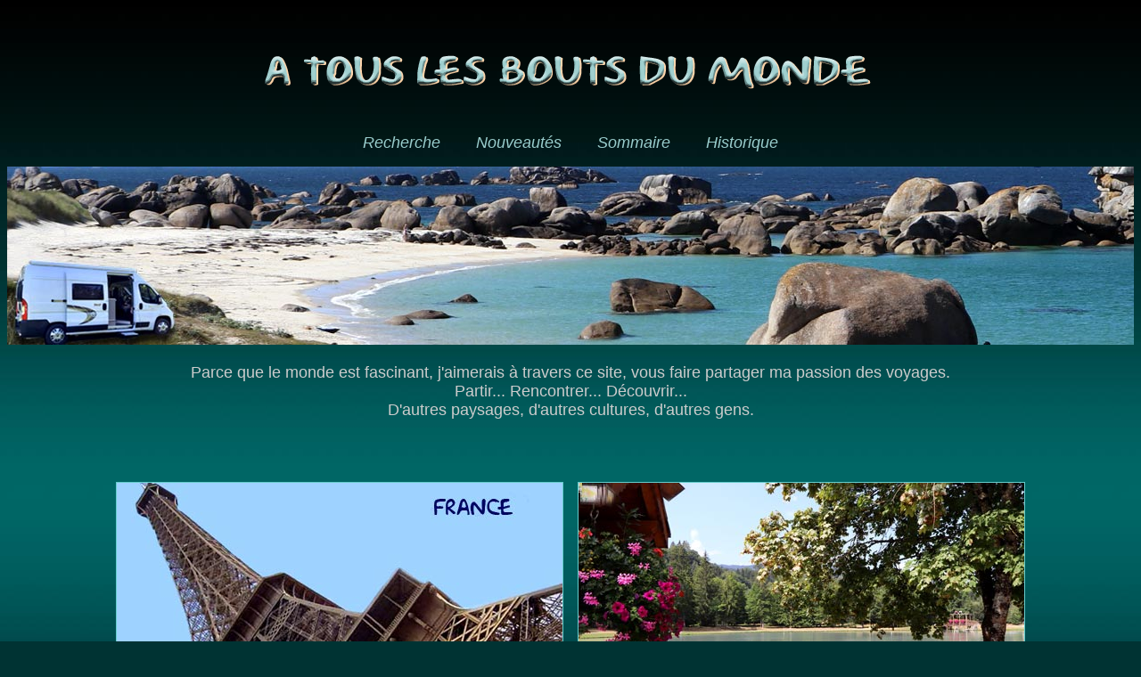

--- FILE ---
content_type: text/html
request_url: http://bouts-du-monde.com/
body_size: 2169
content:
<!DOCTYPE html>
<html lang="fr">
<head>
<meta charset="utf-8">
<meta name="viewport" content="width=device-width">
<title>A tous les bouts du monde [Carnets de Voyage et photos]</title>
<meta name="description" content="Les carnets de voyage en photos de Chantal C. vous proposent des r�cits, des recettes de chaque pays visit�, des t�moignages sur les peuples et les r�gions, des croisi�res en voilier, � tous les bouts du monde.">
<meta name="keywords" content="carnets de voyage, photos, carnet de voyage, bout du monde">
<meta name="author" lang="fr" content="Chantal C.">
<meta name="google-site-verification" content="wstIl0uEQwAI1pQVYn4IhyIej3v0iEWdKIkQ50vrSGE" />
<meta name="msvalidate.01" content="7663F5841A0381DD329D72CD664E59C4" />
<link href="css/00pays.css" rel="stylesheet" type="text/css">
<meta property="fb:pages" content="439211466254403">
<meta property="og:image" content="http://www.bouts-du-monde.com/indx_img/og_image.jpg" />
<meta property="og:image:type" content="image/jpeg" />
<meta property="og:image:width" content="600" />
<meta property="og:image:height" content="330" />
<style>
		#flex-container {
			display: flex;
			flex-direction: row;			
			justify-content: center ;
          	flex-wrap: wrap;
			gap: 80px 0px;
			font-family: 'Calibri', Garamond, sans-serif;
			font-size: 24px;
			color: #CCC;
		}
		@media screen and (max-width: 768px) {
			#flex-container {
				flex-direction: column;
			}
		}
		#flex-container>div {
			padding: 0 8px;
		}	
</style>
</head>
<body class="a-plan" "style= "margin-top: 0;">
<table width="100%" border="0" align="center" cellpadding="0" cellspacing="0">
  <tr valign="bottom"> 
    <td align="center"> <p align="center"><br>
        <br>
        <img src="indx_img/t_index.png" alt="A tous les bouts du monde." width="700" height="40" class="img-responsive"></p>
      <p>&nbsp;</p>
      <div id="menuindex"> 
        <p><a href="magasin/recherche.htm" title="Recherche dans le site">Recherche</a><a href="addenda/nouveau1.htm" title="Quoi de neuf dans le site ?">Nouveaut&eacute;s</a><a href="addenda/list_url.htm" title="D&eacute;tails sur le contenu du site.">Sommaire</a><a href="addenda/historiq.htm">Historique</a> 
        <br>
        </p>
      </div>
      <table width="100%" border="0" align="center" cellpadding="0" cellspacing="0">
        <tr> 
          <td height="200" align="center" background="indx_img/photo-index.jpg" class="texte"> 
            <p>&nbsp;</p></td>
        </tr>
      </table>
      <span class="txsoustitre"><br>
      Parce que le monde est fascinant, j'aimerais &agrave; travers ce site, vous 
      faire partager ma passion des voyages.<br>
      Partir... Rencontrer... D&eacute;couvrir... <br>
      D'autres paysages, d'autres cultures, d'autres gens.</span> <p></p>
      <br> <br> <br> <div id='flex-container'> 
        <div> 
          <table cellpadding="0" cellspacing="0" class="cadre00pays">
            <tr> 
              <td> <a href="1eu/htm/france/00france.htm"><img src="1eu/img/france.jpg" alt="Photos, journal, recette, tourisme" title="Photos, journal, recette, tourisme" width="500" height="292" border="0" class="img-responsive"></a></td>
            </tr>
          </table>
        </div>
        <div> 
          <table cellpadding="0" cellspacing="0" class="cadre00pays">
            <tr> 
              <td><a href="1eu/htm/liste_europe.htm"><img src="1eu/img/europe.jpg" alt="Photos, journal, recette, tourisme" title="Photos, journal, recette, tourisme" width="500" height="292" border="0" class="img-responsive"></a></td>
            </tr>
          </table>
        </div>
        <div> 
          <table cellpadding="0" cellspacing="0" class="cadre00pays">
            <tr> 
              <td><a href="1ile/htm/liste_iles.htm"><img src="1ile/img/iles.jpg" alt="Photos, journal, recette, tourisme" title="Photos, journal, recette, tourisme" width="500" height="292" border="0" class="img-responsive"></a></td>
            </tr>
          </table>
        </div>
        <div> 
          <table cellpadding="0" cellspacing="0" class="cadre00pays">
            <tr> 
              <td><a href="1af/htm/liste_afrique.htm"><img src="1af/img/afrique.jpg" alt="Photos, journal, recette, tourisme" title="Photos, journal, recette, tourisme" width="500" height="292" border="0" class="img-responsive"></a></td>
            </tr>
          </table>
        </div>
        <div> 
          <table cellpadding="0" cellspacing="0" class="cadre00pays">
            <tr> 
              <td><a href="1am/htm/liste_amerique.htm"><img src="1am/img/amerique.jpg" alt="Photos, journal, recette, tourisme" title="Photos, journal, recette, tourisme" width="500" height="292" border="0" class="img-responsive"></a></td>
            </tr>
          </table>
        </div>
        <div> 
          <table cellpadding="0" cellspacing="0" class="cadre00pays">
            <tr> 
              <td><a href="1as/htm/liste_asie.htm"><img src="1as/img/asie.jpg" alt="Photos, journal, recette, tourisme" title="Photos, journal, recette, tourisme" width="500" height="292" border="0" class="img-responsive"></a></td>
            </tr>
          </table>
        </div>
        <div> 
          <table cellpadding="0" cellspacing="0" class="cadre00pays">
            <tr> 
              <td><a href="addenda/liste_carte.htm"><img src="addenda/img/mescartes.jpg" alt="Cartes des continents" title="Cartes des continents" width="500" height="292" border="0" class="img-responsive"></a></td>
            </tr>
          </table>
        </div>
        <div> 
          <table cellpadding="0" cellspacing="0" class="cadre00pays">
            <tr> 
              <td><a href="addenda/liste_addenda.htm"><img src="addenda/img/addenda.jpg" alt="Listes de mes voyages, carnets, recettes...." title="Listes de mes voyages, carnets, recettes...." width="500" height="292" border="0" class="img-responsive"></a></td>
            </tr>
          </table>
        </div>
        <div> 
          <table cellpadding="0" cellspacing="0" class="cadre00pays">
            <tr> 
              <td><a href="addenda/liste_site.htm"><img src="addenda/img/mes_sites.jpg" alt="Mes autres sites" title="Mes autres sites" width="500" height="292" border="0" class="img-responsive"></a></td>
            </tr>
          </table>
        </div>
      </div>
      <p>&nbsp;</p>
      <p>&nbsp;</p>
      <table width="116" align="center" cellpadding="0" cellspacing="0" style="border:3px outset #999; background-color: #033">
        <tr> 
          <td width="110" height="36" align="center"><img class="img-responsive" src="indx_img/reseausocial.gif" alt="&eacute;seaux sociaux" width="100" height="30" border="0" usemap="#MapMap2"> 
          </td>
        </tr>
        <map name="MapMap2">
          <area shape="rect" coords="0,0,28,30" href="https://www.facebook.com/Bouts.du.Monde" target="_blank" alt="Rejoignez-moi sur Facebook" title="Rejoignez-moi sur Facebook">
          <area shape="rect" coords="35,3,63,27" href="https://twitter.com/Bouts_du_Monde" target="_blank" alt="Suivez-moi sur Twitter" title="Suivez-moi sur Twitter">
          <area shape="rect" coords="73,3,100,29" href="http://www.bouts-du-monde.com/rss.xml" target="_blank" alt="RSS - Feed" title="RSS - Feed">
        </map>
      </table>
      <p>&nbsp;</p>
      <p><a href="magasin/mail/desactive.htm" title="Contact"><img src="indx_img/email.png" alt="Contact"  width="45" height="32" border="0" class="img-responsive" title="Contact"></a></p>
      <p><font color="#FFFFFF">55 ans de voyages<br>
        bouts-du-monde.com<br>
        &copy; Site cr&eacute;&eacute; en 2003</font></p>
      <p>&nbsp;</p></td>
  </tr>
</table>
</body>
</html>


--- FILE ---
content_type: text/css
request_url: http://bouts-du-monde.com/css/00pays.css
body_size: 615
content:
.a-plan {
	background:#033 url(../magasin/arr_plan/degrade.jpg) repeat fixed;
	SCROLLBAR-FACE-COLOR:#077; SCROLLBAR-TRACK-COLOR:#066; scrollbar-highlight-color:#CCC; scrollbar-arrow-color: #CCC; 
}
a:link {
	font : oblique 18px "Calibri", Garamond, sans-serif;
	color: #9CC;
	text-decoration: none;
}
a:visited {
	font : oblique 18px "Calibri", Garamond, sans-serif;
	color: #099;
	text-decoration: none;
}
a:hover {
	font : oblique 18px "Calibri", Garamond, sans-serif;
	color: #FC9;
	text-decoration: none;
}
.cadre0px670x365{
	border:0;
    width:670px;
	height:365px;
}
.cadrbleu {
    border:1px solid #00e9fd;
	padding : 3px
}
.invisible {
display: none;
}
#menuindex {
text-align:center;
}
#menuindex a {
margin-right:20px; margin-left:20px;
}
.titre32 {
    font-family: "Calibri", Garamond, sans-serif;
	font-size: 30px;
	font-weight: bold;
	color: #0CC;
	text-transform: uppercase;
}
.cadre00pays {
    border:1px solid #6CC;
}
.lienfrance {
	font : oblique bold 26px "Calibri", Garamond, sans-serif;
	color: #9CC;
}
.tab00pays{
	border:1px outset #666;
	font-family: "Calibri", Garamond, sans-serif;
	font-size: 22px;
	font-style: normal;
	color: #CCC;
	padding: 10px
 }
.tx00pays {
    font-family: "Calibri", Garamond, sans-serif;
	font-size: 22px;
	font-style: normal;
	color: #CCC;
}
.txsoustitre {
    font-family: "Calibri", Garamond, sans-serif;
	font-size: 18px;
	color: #CCC;
}
.img-responsive {
              max-width: 100%;
			  height: auto ;
			  display: block;
 }  